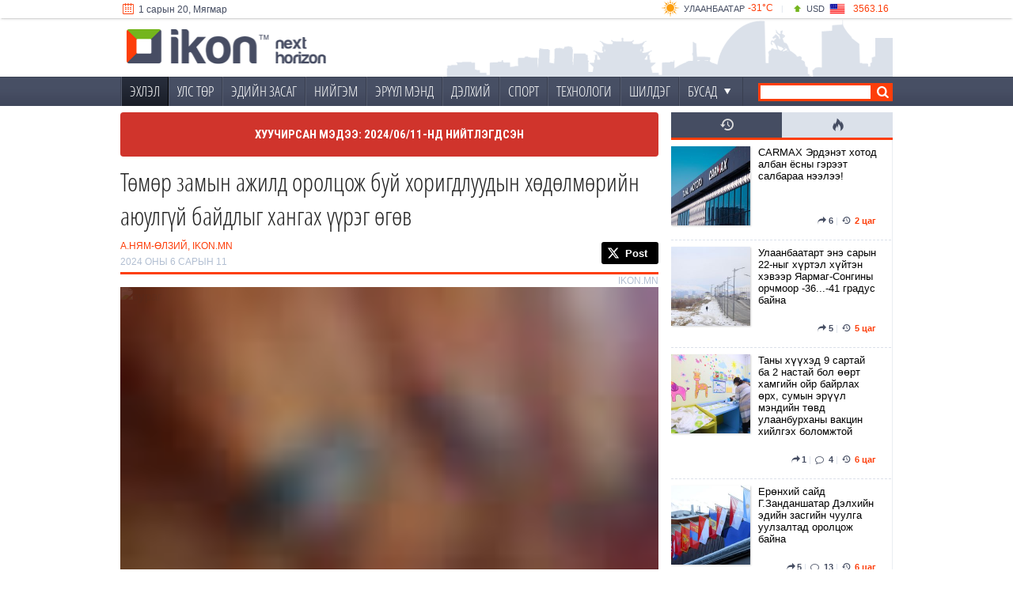

--- FILE ---
content_type: text/html; charset=utf-8
request_url: https://ikon.mn/n/3616
body_size: 10779
content:
<!DOCTYPE html>
<!--
  _ _  __           __  __ _  _ 
 (_) |/ /___ _ _   |  \/  | \| |
 | | ' </ _ \ ' \ _| |\/| | .` |
 |_|_|\_\___/_||_(_)_|  |_|_|\_|
-->
<html lang="en">
  <head>
    <link href="https://www.googletagmanager.com" rel="preconnect" crossorigin>
    <link href="https://content.ikon.mn" rel="preconnect" crossorigin>
    <link href="https://fonts.googleapis.com/" rel="preconnect" crossorigin>
    <link href="https://fonts.gstatic.com/" rel="preconnect" crossorigin>
    <link href="https://www.googletagmanager.com" rel="dns-prefetch" crossorigin>
    <link href="https://content.ikon.mn" rel="dns-prefetch" crossorigin>
    <link href="https://fonts.googleapis.com/" rel="dns-prefetch" crossorigin>
    <link href="https://fonts.gstatic.com/" rel="dns-prefetch" crossorigin>
    <link rel="preload" as="font" href="https://content.ikon.mn/fonts/fontello140520.woff" type="font/woff" crossorigin="anonymous" />
    <link rel="preload" as="font" href="https://content.ikon.mn/fonts/oscl.woff" type="font/woff" crossorigin="anonymous" />
    <link href='https://content.ikon.mn/favicon.ico' rel='icon'>
    <link rel="shortcut icon" href="https://content.ikon.mn/faviconit/favicon.ico">
    <link rel="icon" sizes="16x16 32x32 64x64" href="https://content.ikon.mn/faviconit/favicon.ico">
    <link rel="icon" type="image/png" sizes="196x196" href="https://content.ikon.mn/faviconit/favicon-192.png">
    <link rel="icon" type="image/png" sizes="160x160" href="https://content.ikon.mn/faviconit/favicon-160.png">
    <link rel="icon" type="image/png" sizes="96x96" href="https://content.ikon.mn/faviconit/favicon-96.png">
    <link rel="icon" type="image/png" sizes="64x64" href="https://content.ikon.mn/faviconit/favicon-64.png">
    <link rel="icon" type="image/png" sizes="32x32" href="https://content.ikon.mn/faviconit/favicon-32.png">
    <link rel="icon" type="image/png" sizes="16x16" href="https://content.ikon.mn/faviconit/favicon-16.png">
    <meta http-equiv="Content-Type" content="text/html; charset=UTF-8" />
    <meta name="viewport" content="width=device-width, initial-scale=1, maximum-scale=5">
    <meta content="01/20/2026 22:48:18" name="current-date" >
    <meta name="turbo-root" content="/">
    <meta name="turbo-prefetch" content="false">
    <link rel="stylesheet" href="https://content.ikon.mn/v2/assets/tw-74dd09331e7745704ace088e904ccacd2b44854e419c8f33cffdd579cdde41de.css" />
    <link rel="stylesheet" href="https://content.ikon.mn/v2/assets/application-e6527c714affe2a8df89a6d3c777104f39932a8334c5254b2eca43ff488874ba.css" />
    <script src="https://content.ikon.mn/v2/assets/application-0fff4e740d153cf411e22285a36263fb8eb49c4f378acd4db72b4af4357b65ff.js" defer="defer"></script>
    <meta name="csrf-param" content="authenticity_token" />
<meta name="csrf-token" content="W80T0U1mgnWcIaUwk6Z8bjEZHA0j9pgoc5Z2Pp2faJrshTTwOapNP2kYgmSPyUT4wv9sCxHBrEp6lSvT4xfkaA" />
    
            <meta property="fb:app_id" content="1410230139213728" />
    <meta property="og:type" content="article"/>
    <meta property="og:title" content="Төмөр замын ажилд оролцож буй хоригдлуудын хөдөлмөрийн аюулгүй байдлыг хангах үүрэг өгөв"/>
    <meta property="og:description" content="Дорноговь аймгийн прокурорын газраас ял эдлүүлэх ажиллагаанд хүний эрх, эрх чөлөө зөрчигдөхөөс урьдчилан сэргийлэх зорилгоор шалгалт хийж, илэрсэн зөрчлийг арилгуулах арга хэмжээ авлаа."/>
    <meta property="og:locale" content="en_US"/>
    <meta property="og:site_name" content="ikon.mn"/>
    <meta property="og:updated_time" content="2024-06-11T14:51:17+08:00"/>
    <meta property="article:publisher" content="https://www.facebook.com/iKonNews" />
    <meta property="article:published_time" content="2024-06-11T11:38:00+08:00" />
    <meta property="article:modified_time" content="2024-06-11T14:51:17+08:00" />
      <meta property="og:url" content="https://ikon.mn/n/3616"/>
      <link rel="canonical" href="https://ikon.mn/n/3616" />
        <meta property="og:image" content="https://content.ikon.mn/news/2022/10/14/ef9kqd_IMG_6471_x974.jpg"/>
        <meta name="twitter:image" content="https://content.ikon.mn/twitter/2024/147786_340449.jpg?purge=1768920498">
    <meta name="twitter:card" content="summary_large_image">
    <meta name="twitter:site" content="@ikonnews">
    <meta name="twitter:creator" content="@ikonnews">
    <meta name="twitter:title" content="Төмөр замын ажилд оролцож буй хоригдлуудын хөдөлмөрийн аюулгүй байдлыг хангах үүрэг өгөв">
    <meta name="twitter:description" content="Дорноговь аймгийн прокурорын газраас ял эдлүүлэх ажиллагаанд хүний эрх, эрх чөлөө зөрчигдөхөөс урьдчилан сэргийлэх зорилгоор шалгалт хийж, илэрсэн зөрчлийг арилгуулах арга хэмжээ авлаа.">

      <title>Төмөр замын ажилд оролцож буй хоригдлуудын хөдөлмөрийн аюулгүй байдлыг хангах үүрэг өгөв</title>
    <meta content="Дорноговь аймгийн прокурорын газраас ял эдлүүлэх ажиллагаанд хүний эрх, эрх чөлөө зөрчигдөхөөс урьдчилан сэргийлэх зорилгоор шалгалт хийж, илэрсэн зөрчлийг арилгуулах арга хэмжээ авлаа." name="description" />
    <meta name="author" content="А.Ням-Өлзий, iKon.mn">
    <meta name="turbo-cache-control" content="no-cache">

  <link rel="stylesheet" href="https://content.ikon.mn/v2/assets/news-3a98b1cc935aa1651c54dc8efb28d0f961a898814e67c7efefd5ebb1f2d9f4a1.css" />
  <link rel="stylesheet" href="https://content.ikon.mn/v2/assets/list-9e8cc6540b02827bfa71ecc286931128285de57093c4b27ce74b9974187315f5.css" />

    
      <script>
    var mbnr = [{"mobile":"https://content.ikon.mn/raw/2026/1/8/18713/800x400.jpg","linkurl":"https://www.tdbm.mn/mn/retail/bagc-buteegdekhuun/happyfamilybagts"}];
  </script>

    <script async src="https://www.googletagmanager.com/gtag/js?id=G-WS3PMXLKNE"></script>
<script>
  window.dataLayer = window.dataLayer || [];
  function gtag(){dataLayer.push(arguments);}
  gtag('js', new Date());

  gtag('config', 'G-WS3PMXLKNE');
</script>
  </head>
  <body>
    <div id='transition_banners'>
</div>

    <div data-controller="menu async">
      <div class="ikfixedwrapper" data-controller="daily">
  <div class="hdaily">
    <div class="icontainer" >
      <div class="idaily">
  <div class="idailyl">
    <div class="idailycalendar">
        <ul class="ikonroller">
          <li>
            <span class='cldr ikon-calendar-1'></span> 1 сарын 20, Мягмар
          </li>
        </ul>
    </div>
  </div>
  <div class="idailyr">
    <div class="idailyweather" data-action="mouseover->daily#mover mouseout->daily#mout" data-daily-url-param="/wetter/popup">
      <ul class="ikonroller" data-roller-target="list" data-roller-delay-value="6200" data-roller-interval-value="7000" data-controller="roller">
          <li>
            <div class="idwname">
              <span><a href="/wetter">-31&deg;C</a></span>
              <a href="/wetter">Улаанбаатар</a>
              <div class="idwcond"><img loading="lazy" alt="weather" src="https://content.ikon.mn/ikon/images/weather/conds/s32.png" /></div>
            </div>
          </li>
          <li>
            <div class="idwname">
              <span><a href="/wetter">-34&deg;C</a></span>
              <a href="/wetter">Дархан</a>
              <div class="idwcond"><img loading="lazy" alt="weather" src="https://content.ikon.mn/ikon/images/weather/conds/s32.png" /></div>
            </div>
          </li>
          <li>
            <div class="idwname">
              <span><a href="/wetter">-27&deg;C</a></span>
              <a href="/wetter">Эрдэнэт</a>
              <div class="idwcond"><img loading="lazy" alt="weather" src="https://content.ikon.mn/ikon/images/weather/conds/s32.png" /></div>
            </div>
          </li>
      </ul>
    </div>
    <div class="idsep">
      |
    </div>
    <div class="idailyexchange" data-action="mouseover->daily#mover mouseout->daily#mout" data-daily-url-param="/xrates/popup">
      <ul class="ikonroller" data-roller-target="list" data-roller-delay-value="7600" data-roller-interval-value="7000" data-controller="roller">
          <li>
            <div class="ideicon">
              <span class="up"></span>
            </div>
            <div class="idename">
              <a href="/xrates">USD</a>
            </div>
            <div class="ideflag">
              <img alt="Зураг" loading="lazy" src="https://content.ikon.mn/ikon/images/xrates/flat/USD.png" height="20" width="20" />
            </div>
            <div class="idevalue">
              <a href="/xrates">3563.16</a>
            </div>
          </li>
          <li>
            <div class="ideicon">
              <span class="up"></span>
            </div>
            <div class="idename">
              <a href="/xrates">EUR</a>
            </div>
            <div class="ideflag">
              <img alt="Зураг" loading="lazy" src="https://content.ikon.mn/ikon/images/xrates/flat/EUR.png" height="20" width="20" />
            </div>
            <div class="idevalue">
              <a href="/xrates">4164.98</a>
            </div>
          </li>
          <li>
            <div class="ideicon">
              <span class="up"></span>
            </div>
            <div class="idename">
              <a href="/xrates">CNY</a>
            </div>
            <div class="ideflag">
              <img alt="Зураг" loading="lazy" src="https://content.ikon.mn/ikon/images/xrates/flat/CNY.png" height="20" width="20" />
            </div>
            <div class="idevalue">
              <a href="/xrates">511.9</a>
            </div>
          </li>
      </ul>
    </div>
  </div>
</div>

    </div>
  </div>
  <div class="smallheader">
    <div class="mhmenu">
  <div class="ssbuttonmenu" data-action="click->menu#showSidebar">
    <span class="ikon-menu">
    </span>
  </div>
  <a href="/" class="sslogo" aria-label="home"></a>
      <div class="ssbutton">
        <span class="ikon-search"></span>
        <a href="/msearch" aria-label="search"></a>
      </div>
      <div class="ssbutton">
        <svg viewBox="0 0 24 24" aria-hidden="true" style="width: 25px; display: inline-block;margin-top: -4px;">
          <g>
            <path style="fill:#ffffff;" d="M18.244 2.25h3.308l-7.227 8.26 8.502 11.24H16.17l-5.214-6.817L4.99 21.75H1.68l7.73-8.835L1.254 2.25H8.08l4.713 6.231zm-1.161 17.52h1.833L7.084 4.126H5.117z">
            </path>
          </g>
        </svg>
        <a href="http://www.twitter.com/@iKonNews" target="_blank" rel="noreferrer" aria-label="twitter"></a>
      </div>
      <div class="ssbutton">
        <span class="ikon-facebook">
        </span>
        <a href="http://www.facebook.com/iKonNews" target="_blank" rel="noreferrer" aria-label="facebook"></a>
      </div>
</div>
<div class="msmenu" data-menu-target="sidebar" data-action="click@window->menu#clickOutside">
  <div>
    <div class="ssbuttonmenu" data-action="click->menu#hideSidebar">
      <span class="ikon-left-open">
      </span>
    </div>
    <a href="/" class="sslogo" aria-label="home">
    </a>
  </div>
  <div class="msmsidebar" data-controller="content-loader" data-content-loader-url-value="/mmenu" data-content-loader-lazy-loading-value="">
    <div style="padding: 20px; color:#fdfdfd;">Уншиж байна ...</div>
  </div>
</div>

  </div>
  <div class="icontainer ofhidden">
    <div data-daily-target="extension" class="hidess daily_extended slide-up">
      <iframe title="нэмэлт мэдээлэл харуулах" scrolling="no" frameborder="0" height="160" width="100%" data-action="mouseover->daily#mover mouseout->daily#mout" data-daily-target="frame">
      </iframe>
    </div>
  </div>
</div>

      <div id="header">
  <div class="hdheight">
  </div>
  <div class="hbody">
    <div class="icontainer">
            <div class="silhouette">
              <a href="/" class="alogo" aria-label="home" style="border:0;">
              </a>
              
            </div>
    </div>
  </div>
      
<div class="hmenu">
  <div class="icontainer">
    <div class="inavbar">
      <ul class="imenu ifont">
        <li class="active" id="mm0" data-tag="home" data-menu-target="item"><a href="/">ЭХЛЭЛ</a></li>
              <li id="mm1" data-tag="1" data-menu-target="item"><a href="/l/1">УЛС ТӨР</a></li>
              <li id="mm2" data-tag="2" data-menu-target="item"><a href="/l/2">ЭДИЙН ЗАСАГ</a></li>
              <li id="mm3" data-tag="3" data-menu-target="item"><a href="/l/3">НИЙГЭМ</a></li>
              <li id="mm16" data-tag="16" data-menu-target="item"><a href="/l/16">ЭРҮҮЛ МЭНД</a></li>
              <li id="mm4" data-tag="4" data-menu-target="item"><a href="/l/4">ДЭЛХИЙ</a></li>
              <li id="mm5" data-tag="5" data-menu-target="item"><a href="/l/5">СПОРТ</a></li>
              <li id="mm7" data-tag="7" data-menu-target="item"><a href="/l/7">ТЕХНОЛОГИ</a></li>
        <li id="mm_top_news" data-menu-target="item" data-tag="top"><a href="/tops">ШИЛДЭГ</a></li>
        <li><span class="dropdown" data-menu-target="button" data-action="click->menu#showOther">Бусад<span class="ikon-down-dir-small"></span></span></li>
      </ul>
      <form class="searchform" action="/search" method="get">
        <div class="isearch">
          <input type="text" aria-label="search" name="q" /><span class="isearchbutton"></span>
        </div>
      </form>
    </div>
  </div>
</div>
<div class="icontainer">
  <div class="mmextra ikhidden" data-controller="content-loader" data-content-loader-url-value="/emenu" data-content-loader-lazy-loading-value="" data-menu-target="other">
    <div style="padding: 20px; color:#fdfdfd;">Уншиж байна ...</div>
  </div>
</div>

</div>

      <div class="corecontainer">
        <div id="wrapper" tr="0" at="B79dP9bxmvzNXJmpYILXfBkt4Xnu2EqsDxmseV1mXciw93oeoj1Vtjhlvv187e_q6suRf9zvfs4GGvGUI-7ROg">
          
          <div class="icontainer" data-controller="lzimage lziframe">
              
            <div class="icolumn">
    <div class="iconc">
      
      
      <div class="inews" data-controller="news" data-action="photoslide@window->news#photoslide" data-async-target="async" data-async="news_controller">
          <div style="border-radius: 4px;font-weight: bold;font-family: Roboto Condensed, sans-serif;padding: 16px 8px;background-color: #D0342C;text-transform: uppercase;color:#fff;font-size: 15px; line-height: 24px;text-align: center;">
    ХУУЧИРСАН МЭДЭЭ: 2024/06/11-НД НИЙТЛЭГДСЭН
  </div>

        <h1>
  Төмөр замын ажилд оролцож буй хоригдлуудын хөдөлмөрийн аюулгүй байдлыг хангах үүрэг өгөв
</h1>
<div class="iauthor">
  <div class="name">
    А.Ням-Өлзий, iKon.mn
  </div>
  <div class="time " rawdate="06/11/2024 11:38:00">
    2024 оны 6 сарын 11
  </div>
  <div class="socialtopbar">
    <div class="social_share" data-async-target="fbsdk" data-controller="socialshare"
  data-socialshare-url-value="https://www.ikon.mn/n/3616"
  data-socialshare-text-value="%D0%A2%D3%A9%D0%BC%D3%A9%D1%80%20%D0%B7%D0%B0%D0%BC%D1%8B%D0%BD%20%D0%B0%D0%B6%D0%B8%D0%BB%D0%B4%20%D0%BE%D1%80%D0%BE%D0%BB%D1%86%D0%BE%D0%B6%20%D0%B1%D1%83%D0%B9%20%D1%85%D0%BE%D1%80%D0%B8%D0%B3%D0%B4%D0%BB%D1%83%D1%83%D0%B4%D1%8B%D0%BD%20%D1%85%D3%A9%D0%B4%D3%A9%D0%BB%D0%BC%D3%A9%D1%80%D0%B8%D0%B9%D0%BD%20%D0%B0%D1%8E%D1%83%D0%BB%D0%B3%D2%AF%D0%B9%20%D0%B1%D0%B0%D0%B9%D0%B4%D0%BB%D1%8B%D0%B3%20%D1%85%D0%B0%D0%BD%D0%B3%D0%B0%D1%85%20%D2%AF%D2%AF%D1%80%D1%8D%D0%B3%20%D3%A9%D0%B3%D3%A9%D0%B2">
  <div class="fb-like" 
    data-href="https://ikon.mn/n/3616" 
    data-width=""
    data-layout="button_count"
    data-action="like" 
    data-size="large"  
    data-share="true">
  </div>
  <div class="ikon-share-twitter2" data-action="click->socialshare#tweet">
    <div class="logo">
      <svg viewBox="0 0 24 24" aria-hidden="true" style="width: 16px; display: inline-block;margin:-5px 4px 0px -5px;">
        <g>
          <path style="fill:#ffffff;" d="M18.244 2.25h3.308l-7.227 8.26 8.502 11.24H16.17l-5.214-6.817L4.99 21.75H1.68l7.73-8.835L1.254 2.25H8.08l4.713 6.231zm-1.161 17.52h1.833L7.084 4.126H5.117z">
          </path>
        </g>
      </svg>
    </div>
    Post
  </div>
</div>

  </div>
</div>
<div class="itype">
  IKON.MN
</div>

        <div class="icontent">
          
    <div class="ikonmedia margin-bottom16" da="zoom">
      <img alt="Зураг" src="https://content.ikon.mn/news/2022/10/14/ef9kqd_IMG_6471_ph.jpg" class="thumb">
      <img alt="зураг" class="ikonlazy" data-src="https://content.ikon.mn/news/2022/10/14/ef9kqd_IMG_6471_x974.jpg" data-action="zoom">
      <div class="ikonarsave" style="padding-bottom: 66.66666666666666%;"></div>
        <div class="ikcaption">
          Гэрэл зургийг MPA агентлагийн онцгой зөвшөөрөлтэйгөөр ашиглав
        </div>
    </div>


  <p>Дорноговь аймгийн прокурорын газраас ял эдлүүлэх ажиллагаанд хүний эрх, эрх чөлөө зөрчигдөхөөс урьдчилан сэргийлэх зорилгоор шалгалт хийж, илэрсэн зөрчлийг арилгуулах арга хэмжээ авлаа.</p>

<p>Тодруулбал, тус аймгийн Мандах, Хөвсгөл, Улаанбадрах, Хатанбулаг сумын чиглэл дэх төмөр замын дэд бүтцийн угсралт, засварын ажилд ажиллаж байгаа хорих ял эдэлж буй иргэдийн хөдөлмөр эрхлэлт хууль, журмаар тогтоосон стандарт, шаардлагад нийцэж байгаа эсэхийг шалгахад хөдөлмөр хамгаалал, аюулгүй ажиллагаа хангалтгүй, хөдөлмөрийн нөхцөлийн үнэлгээг мэргэжлийн байгууллагаар хийлгээгүй зэрэг зөрчил илэрсэн байна. &nbsp;</p>

<p>Иймд тус прокурорын газраас Хэнтий аймаг дахь Шүүхийн шийдвэр гүйцэтгэх газрын хорих ангид Хөдөлмөрийн аюулгүй байдал, эрүүл ахуйн тухай хууль тогтоомжийг хэрэгжүүлж, хоригдлын ажиллах нөхцөлийг сайжруулах талаар удирдлага зохион байгуулалтын арга хэмжээ авхуулахаар шаардлага хүргүүлж, зөрчлийг арилгах үүрэг өгчээ.</p>

<p>&nbsp;</p>

<p>Эх сурвалж: <strong>УПЕГ</strong></p>



<div class="rounded-md bg-yellow-50 p-4 fira-sans" id="copyright">
  <div class="flex">
    <div class="flex-shrink-0">
      <svg class="h-5 w-5 text-yellow-400" viewBox="0 0 20 20" fill="currentColor" aria-hidden="true">
        <path fill-rule="evenodd" d="M8.485 2.495c.673-1.167 2.357-1.167 3.03 0l6.28 10.875c.673 1.167-.17 2.625-1.516 2.625H3.72c-1.347 0-2.189-1.458-1.515-2.625L8.485 2.495zM10 5a.75.75 0 01.75.75v3.5a.75.75 0 01-1.5 0v-3.5A.75.75 0 0110 5zm0 9a1 1 0 100-2 1 1 0 000 2z" clip-rule="evenodd" />
      </svg>
    </div>
    <div class="ml-3">
      <div class="text-sm font-medium text-yellow-800">Анхааруулга</div>
      <div class="mt-2 text-sm text-yellow-700">
        <p class="italic">Хэвлэл мэдээллийн байгууллагууд (Телевиз, Радио, Social болон Вэб хуудаснууд) манай мэдээллийг аливаа хэлбэрээр <b>бүрэн ба хэсэгчлэн авч ашиглах хориотой</b> ба зөвхөн зөвшилцсөн тохиолдолд эх сурвалжийг (ikon.mn) дурдах замаар ашиглах ёстойг анхаарна уу!</p>
      </div>
    </div>
  </div>
</div>

        </div>
      </div>
      
      <div class="fb_share_article">
  <table border="0" cellspacing="10" cellpadding="10" width="100%">
    <tr>
      <td valign="middle" width="100" align="right">
        <div class="fb-like" data-href="https://ikon.mn/n/3616" data-layout="button_count" data-action="like" data-size="large" data-share="true"></div>
      </td>
    </tr>
  </table>
</div>


      <div class="social_share" data-controller="socialshare"
  data-socialshare-url-value="https://www.ikon.mn/n/3616"
  data-socialshare-text-value="%D0%A2%D3%A9%D0%BC%D3%A9%D1%80%20%D0%B7%D0%B0%D0%BC%D1%8B%D0%BD%20%D0%B0%D0%B6%D0%B8%D0%BB%D0%B4%20%D0%BE%D1%80%D0%BE%D0%BB%D1%86%D0%BE%D0%B6%20%D0%B1%D1%83%D0%B9%20%D1%85%D0%BE%D1%80%D0%B8%D0%B3%D0%B4%D0%BB%D1%83%D1%83%D0%B4%D1%8B%D0%BD%20%D1%85%D3%A9%D0%B4%D3%A9%D0%BB%D0%BC%D3%A9%D1%80%D0%B8%D0%B9%D0%BD%20%D0%B0%D1%8E%D1%83%D0%BB%D0%B3%D2%AF%D0%B9%20%D0%B1%D0%B0%D0%B9%D0%B4%D0%BB%D1%8B%D0%B3%20%D1%85%D0%B0%D0%BD%D0%B3%D0%B0%D1%85%20%D2%AF%D2%AF%D1%80%D1%8D%D0%B3%20%D3%A9%D0%B3%D3%A9%D0%B2">
  <div class="ikon-share-twitter" data-action="click->socialshare#tweet">
    <span class="logo"></span>
    <span class="count">ЖИРГЭХ</span>
    <span class="message">ЖИРГЭХ</span>
  </div>
  <div href="javascript:void(0);" class="ikon-share-facebook" data-action="click->socialshare#fb">
    <span class="logo"></span>
    <span class="count">0</span>
    <span class="message">ХУВААЛЦАХ</span>
  </div>
</div>

        <div id="ikon_reaction_container" data-controller="content-loader" data-content-loader-url-value="/reaction/147786">
  </div>

      
          <div id="ikon-comments" data-controller="content-loader" data-content-loader-url-value="/c/147786?tp=news" data-content-loader-load-scripts-value="true">
    </div>

    </div>
    <div class="iconsr hidess">
      

<div class="lmcontainer " data-controller="newslist" data-newslist-nid-value="147786">
  <div class="lmntabs">
    <div class="active" data-newslist-target="last" data-newslist-type-param="last" data-action="click->newslist#change">
      <span class="ikon-back-in-time" style="font-size:18px;"></span>
    </div>
    <div data-newslist-target="most" data-newslist-type-param="most" data-action="click->newslist#change">
      <span class="ikon-fire" style="font-size:18px;"></span>
    </div>
  </div>
  <div data-newslist-target="list" class="lmnc ">
        <div id="lmli167006" class="newsitem" >
  <div class="nlimg">
      <img alt="Зураг" style="height: 100px;width: 100px;" src="https://content.ikon.mn/news/2026/1/20/b3xlze_Cover_1__x100.jpg" >
    <a target="_blank" aria-label="news" href="/n/3kv2"></a>
  </div>
  <div class="nldesc">
    <div class="nltitle">
      <a target="_blank" href="/n/3kv2">CARMAX Эрдэнэт хотод албан ёсны гэрээт салбараа нээлээ!</a>
    </div>
    <div class="nlindicator">
</div>

    <div class="dtime">
    <span class="ikon-share">6</span> |
  <span class="ikon-back-in-time" >
    <span>2 цаг</span>
  </span>
</div>

    <div class="rn_reading">
    </div>
  </div>
</div>

    <div id="lmli167005" class="newsitem" >
  <div class="nlimg">
      <img alt="Зураг" style="height: 100px;width: 100px;" src="https://content.ikon.mn/news/2026/1/20/92jn6o_IMG_9672_x100.jpg" >
    <a tg="_blank" aria-label="news" href="/n/3kv1"></a>
  </div>
  <div class="nldesc">
    <div class="nltitle">
      <a tg="_blank" href="/n/3kv1">Улаанбаатарт энэ сарын 22-ныг хүртэл хүйтэн хэвээр Яармаг-Сонгины орчмоор -36...-41 градус байна </a>
    </div>
    <div class="nlindicator">
</div>

    <div class="dtime">
    <span class="ikon-share">5</span> |
  <span class="ikon-back-in-time" >
    <span>5 цаг</span>
  </span>
</div>

    <div class="rn_reading">
    </div>
  </div>
</div>

    <div id="lmli167004" class="newsitem" >
  <div class="nlimg">
      <img alt="Зураг" style="height: 100px;width: 100px;" src="https://content.ikon.mn/news/2025/9/12/tcv3b3_1O8A2979_x100.jpg" >
    <a tg="_blank" aria-label="news" href="/n/3kv0"></a>
  </div>
  <div class="nldesc">
    <div class="nltitle">
      <a tg="_blank" href="/n/3kv0">Таны хүүхэд 9 сартай ба 2 настай бол өөрт хамгийн ойр байрлах өрх, сумын эрүүл мэндийн төвд улаанбурханы вакцин хийлгэх боломжтой</a>
    </div>
    <div class="nlindicator">
</div>

    <div class="dtime">
    <span class="ikon-share">1</span> |
    <a tg="_blank" href="/n/3kv0#ikcomments">
      <span class="ikon-comment-empty">
        4
      </span>
</a>    |
  <span class="ikon-back-in-time" >
    <span>6 цаг</span>
  </span>
</div>

    <div class="rn_reading">
    </div>
  </div>
</div>

    <div id="lmli167003" class="newsitem" >
  <div class="nlimg">
      <img alt="Зураг" style="height: 100px;width: 100px;" src="https://content.ikon.mn/news/2026/1/20/jtf7hv_617891428_1434800834869302_1785268556862262614_n_x100.jpg" >
    <a tg="_blank" aria-label="news" href="/n/3kuz"></a>
  </div>
  <div class="nldesc">
    <div class="nltitle">
      <a tg="_blank" href="/n/3kuz">Ерөнхий сайд Г.Занданшатар Дэлхийн эдийн засгийн чуулга уулзалтад оролцож байна </a>
    </div>
    <div class="nlindicator">
</div>

    <div class="dtime">
    <span class="ikon-share">5</span> |
    <a tg="_blank" href="/n/3kuz#ikcomments">
      <span class="ikon-comment-empty">
        13
      </span>
</a>    |
  <span class="ikon-back-in-time" >
    <span>6 цаг</span>
  </span>
</div>

    <div class="rn_reading">
    </div>
  </div>
</div>

      
    <div id="lmli167001" class="newsitem" >
  <div class="nlimg">
      <img alt="Зураг" style="height: 100px;width: 100px;" src="https://content.ikon.mn/news/2026/1/20/0vfvie_MPA-PHOTO-2021-4_38_of_323__x100.jpg" >
    <a tg="_blank" aria-label="news" href="/n/3kux"></a>
  </div>
  <div class="nldesc">
    <div class="nltitle">
      <a tg="_blank" href="/n/3kux">Борооны болон гадаргын усыг хуримтлуулах цогцолбортой болбол 50 сая шоо метр ус тогтмол нийлүүлнэ гэж тооцоолжээ</a>
    </div>
    <div class="nlindicator">
</div>

    <div class="dtime">
    <span class="ikon-share">10</span> |
    <a tg="_blank" href="/n/3kux#ikcomments">
      <span class="ikon-comment-empty">
        13
      </span>
</a>    |
  <span class="ikon-back-in-time" >
    <span>6 цаг</span>
  </span>
</div>

    <div class="rn_reading">
    </div>
  </div>
</div>

    <div id="lmli167000" class="newsitem" >
  <div class="nlimg">
      <img alt="Зураг" style="height: 100px;width: 100px;" src="https://content.ikon.mn/news/2024/11/27/q0qp3o_Railscpae_35_.jpg1_x100.jpg" >
    <a tg="_blank" aria-label="news" href="/n/3kuw"></a>
  </div>
  <div class="nldesc">
    <div class="nltitle">
      <a tg="_blank" href="/n/3kuw">“УБТЗ” ХНН: Эрчим хүчний нүүрсийг 24 цагийн турш тасралтгүй тээвэрлэж байна</a>
    </div>
    <div class="nlindicator">
</div>

    <div class="dtime">
    <span class="ikon-share">5</span> |
  <span class="ikon-back-in-time" >
    <span>6 цаг</span>
  </span>
</div>

    <div class="rn_reading">
    </div>
  </div>
</div>

    <div id="lmli166999" class="newsitem" >
  <div class="nlimg">
      <img alt="Зураг" style="height: 100px;width: 100px;" data-lzimage-target="image" src="https://content.ikon.mn/ikon/images/default.png" data-src="https://content.ikon.mn/news/2026/1/20/t2u2kn_MPA_PHOTO2021-18300_1__x100.jpg" >
    <a tg="_blank" aria-label="news" href="/n/3kuv"></a>
  </div>
  <div class="nldesc">
    <div class="nltitle">
      <a tg="_blank" href="/n/3kuv">Халтиргаа ихтэй үед гар утас, чихэвч ашиглахгүй, гараа халаасандаа хийхгүй байхыг НЭМҮТ зөвлөв</a>
    </div>
    <div class="nlindicator">
</div>

    <div class="dtime">
    <span class="ikon-share">5</span> |
    <a tg="_blank" href="/n/3kuv#ikcomments">
      <span class="ikon-comment-empty">
        6
      </span>
</a>    |
  <span class="ikon-back-in-time" >
    <span>6 цаг</span>
  </span>
</div>

    <div class="rn_reading">
    </div>
  </div>
</div>

    <div id="lmli166998" class="newsitem" >
  <div class="nlimg">
      <img alt="Зураг" style="height: 100px;width: 100px;" data-lzimage-target="image" src="https://content.ikon.mn/ikon/images/default.png" data-src="https://content.ikon.mn/news/2026/1/20/oqphtn_ub_print_836_x100.jpg" >
    <a tg="_blank" aria-label="news" href="/n/3kuu"></a>
  </div>
  <div class="nldesc">
    <div class="nltitle">
      <a tg="_blank" href="/n/3kuu">Л.Тэрбиш докторын 2026 оны Монгол зурхайн цаг тооны бичигт “Ард олон хөдөлгөөнтэй, төрийн цааз хатуу, жилийн дундуур гандуу” хэмээжээ</a>
    </div>
    <div class="nlindicator">
</div>

    <div class="dtime">
    <span class="ikon-share">34</span> |
  <span class="ikon-back-in-time" >
    <span>7 цаг</span>
  </span>
</div>

    <div class="rn_reading">
    </div>
  </div>
</div>

    <div id="lmli166985" class="newsitem" >
  <div class="nlimg">
      <img alt="Зураг" style="height: 100px;width: 100px;" data-lzimage-target="image" src="https://content.ikon.mn/ikon/images/default.png" data-src="https://content.ikon.mn/news/2026/1/20/bzi4xk_MPA44145_x100.jpg" >
    <a tg="_blank" aria-label="news" href="/opinion/3kuh"></a>
  </div>
  <div class="nldesc">
    <div class="nltitle">
      <a tg="_blank" href="/opinion/3kuh">Э.Халиунболд: Энэ жил боломж олдвол бүх цуврал тэмцээнд оролцох бодолтой байна</a>
    </div>
    <div class="nlindicator">
      <span class="ikon-picture ind">
      </span>
</div>

    <div class="dtime">
    <span class="ikon-share">20</span> |
    <a tg="_blank" href="/opinion/3kuh#ikcomments">
      <span class="ikon-comment-empty">
        2
      </span>
</a>    |
  <span class="ikon-back-in-time" >
    <span>7 цаг</span>
  </span>
</div>

    <div class="rn_reading">
    </div>
  </div>
</div>

    <div id="lmli166997" class="newsitem" >
  <div class="nlimg">
      <img alt="Зураг" style="height: 100px;width: 100px;" data-lzimage-target="image" src="https://content.ikon.mn/ikon/images/default.png" data-src="https://content.ikon.mn/news/2026/1/20/zk9jsc_a1_x100.jpg" >
    <a tg="_blank" aria-label="news" href="/n/3kut"></a>
  </div>
  <div class="nldesc">
    <div class="nltitle">
      <a tg="_blank" href="/n/3kut">Шар цав - Монголын анхны ЮНЕСКО-ийн Дэлхийн геопаркийн онцлогийг тодорхойлно</a>
    </div>
    <div class="nlindicator">
</div>

    <div class="dtime">
    <span class="ikon-share">41</span> |
    <a tg="_blank" href="/n/3kut#ikcomments">
      <span class="ikon-comment-empty">
        1
      </span>
</a>    |
  <span class="ikon-back-in-time" >
    <span>8 цаг</span>
  </span>
</div>

    <div class="rn_reading">
    </div>
  </div>
</div>

    <div id="lmli166989" class="newsitem" >
  <div class="nlimg">
      <img alt="Зураг" style="height: 100px;width: 100px;" data-lzimage-target="image" src="https://content.ikon.mn/ikon/images/default.png" data-src="https://content.ikon.mn/news/2026/1/20/v59wm7_2026-01-19T153314Z_1293131261_RC26TGADTE26_RTRMADP_3_USA-TRUMP-GREENLAND-RUSSIA-GLEE_x100.jpg" >
    <a tg="_blank" aria-label="news" href="/n/3kul"></a>
  </div>
  <div class="nldesc">
    <div class="nltitle">
      <a tg="_blank" href="/n/3kul">Газар чухал биш, байршил нэн чухал: Гринландын талаарх геополитикийн түүх, орчин үе-I</a>
    </div>
    <div class="nlindicator">
</div>

    <div class="dtime">
    <span class="ikon-share">13</span> |
    <a tg="_blank" href="/n/3kul#ikcomments">
      <span class="ikon-comment-empty">
        7
      </span>
</a>    |
  <span class="ikon-back-in-time" >
    <span>8 цаг</span>
  </span>
</div>

    <div class="rn_reading">
    </div>
  </div>
</div>

    <div id="lmli166996" class="newsitem" >
  <div class="nlimg">
      <img alt="Зураг" style="height: 100px;width: 100px;" data-lzimage-target="image" src="https://content.ikon.mn/ikon/images/default.png" data-src="https://content.ikon.mn/news/2025/1/17/2hm47m_MPA-PHOTO-1-0308_x100.jpg" >
    <a tg="_blank" aria-label="news" href="/n/3kus"></a>
  </div>
  <div class="nldesc">
    <div class="nltitle">
      <a tg="_blank" href="/n/3kus">Багш нарын үндсэн цалинг 50 хувиар нэмснээр хамгийн ихдээ 4.7 сая төгрөгийн цалин авах боломжтойг салбарын яам нь мэдээлэв</a>
    </div>
    <div class="nlindicator">
</div>

    <div class="dtime">
    <span class="ikon-share">53</span> |
    <a tg="_blank" href="/n/3kus#ikcomments">
      <span class="ikon-comment-empty">
        24
      </span>
</a>    |
  <span class="ikon-back-in-time" >
    <span>8 цаг</span>
  </span>
</div>

    <div class="rn_reading">
    </div>
  </div>
</div>

    <div id="lmli166995" class="newsitem" >
  <div class="nlimg">
      <img alt="Зураг" style="height: 100px;width: 100px;" data-lzimage-target="image" src="https://content.ikon.mn/ikon/images/default.png" data-src="https://content.ikon.mn/news/2026/1/20/0jmz59_20241210-MPA47107_x100.jpg" >
    <a target="_blank" aria-label="news" href="/n/3kur"></a>
  </div>
  <div class="nldesc">
    <div class="nltitle">
      <a target="_blank" href="/n/3kur">Өнөөдөр 23:00 цаг хүртэл цахилгаан эрчим хүчний хязгаарлалт хийх хуваарь</a>
    </div>
    <div class="nlindicator">
</div>

    <div class="dtime">
    <span class="ikon-share">35</span> |
    <a target="_blank" href="/n/3kur#ikcomments">
      <span class="ikon-comment-empty">
        34
      </span>
</a>    |
  <span class="ikon-back-in-time" >
    <span>8 цаг</span>
  </span>
</div>

    <div class="rn_reading">
    </div>
  </div>
</div>

    <div id="lmli166994" class="newsitem" >
  <div class="nlimg">
      <img alt="Зураг" style="height: 100px;width: 100px;" data-lzimage-target="image" src="https://content.ikon.mn/ikon/images/default.png" data-src="https://content.ikon.mn/news/2026/1/20/tsnx2t_MPA44440_x100.jpg" >
    <a tg="_blank" aria-label="news" href="/n/3kuq"></a>
  </div>
  <div class="nldesc">
    <div class="nltitle">
      <a tg="_blank" href="/n/3kuq">ЭХЯ: "ДЦС-IV"-д тоноглолын гэмтэл гарсан тул тодорхой байршлуудад эрчим хүч хязгаарлаж байна</a>
    </div>
    <div class="nlindicator">
</div>

    <div class="dtime">
    <span class="ikon-share">11</span> |
    <a tg="_blank" href="/n/3kuq#ikcomments">
      <span class="ikon-comment-empty">
        56
      </span>
</a>    |
  <span class="ikon-back-in-time" >
    <span>8 цаг</span>
  </span>
</div>

    <div class="rn_reading">
    </div>
  </div>
</div>

    <div id="lmli166993" class="newsitem" >
  <div class="nlimg">
      <img alt="Зураг" style="height: 100px;width: 100px;" data-lzimage-target="image" src="https://content.ikon.mn/ikon/images/default.png" data-src="https://content.ikon.mn/news/2026/1/20/9quu43_1O8A3488_x100.jpg" >
    <a tg="_blank" aria-label="news" href="/n/3kup"></a>
  </div>
  <div class="nldesc">
    <div class="nltitle">
      <a tg="_blank" href="/n/3kup">"Алтан цом" барилдааныг таван тойргийн дараах байдлаар "М-Си-Эс Энержи" баг тэргүүлж байна</a>
    </div>
    <div class="nlindicator">
</div>

    <div class="dtime">
    <span class="ikon-share">7</span> |
    <a tg="_blank" href="/n/3kup#ikcomments">
      <span class="ikon-comment-empty">
        9
      </span>
</a>    |
  <span class="ikon-back-in-time" >
    <span>9 цаг</span>
  </span>
</div>

    <div class="rn_reading">
    </div>
  </div>
</div>

    <div id="lmli166986" class="newsitem" >
  <div class="nlimg">
      <img alt="Зураг" style="height: 100px;width: 100px;" data-lzimage-target="image" src="https://content.ikon.mn/ikon/images/default.png" data-src="https://content.ikon.mn/news/2026/1/20/lfs4j4_MPA44378_x100.jpg" >
    <a target="_blank" aria-label="news" href="/n/3kui"></a>
  </div>
  <div class="nldesc">
    <div class="nltitle">
      <a target="_blank" href="/n/3kui">ФОТО: Сонсголон, ТЭЦ IV орчмын өнөөдрийн дүр зураг</a>
    </div>
    <div class="nlindicator">
      <span class="ikon-picture ind">
      </span>
</div>

    <div class="dtime">
    <span class="ikon-share">29</span> |
    <a target="_blank" href="/n/3kui#ikcomments">
      <span class="ikon-comment-empty">
        22
      </span>
</a>    |
  <span class="ikon-back-in-time" >
    <span>9 цаг</span>
  </span>
</div>

    <div class="rn_reading">
    </div>
  </div>
</div>

    <div id="lmli166992" class="newsitem" >
  <div class="nlimg">
      <img alt="Зураг" style="height: 100px;width: 100px;" data-lzimage-target="image" src="https://content.ikon.mn/ikon/images/default.png" data-src="https://content.ikon.mn/news/2025/5/1/o86jjf_MPA_PHOTO_2024-7991_x100.jpg" >
    <a tg="_blank" aria-label="news" href="/n/3kuo"></a>
  </div>
  <div class="nldesc">
    <div class="nltitle">
      <a tg="_blank" href="/n/3kuo">ГХЯ: Ш.Алтантуяа агсны хэрэгт Малайзын ЗГ-ыг хариуцлагаас чөлөөлж, хохирол нөхөн төлөх үүргийг нэр бүхий иргэдэд даалгасан</a>
    </div>
    <div class="nlindicator">
</div>

    <div class="dtime">
    <span class="ikon-share">2</span> |
    <a tg="_blank" href="/n/3kuo#ikcomments">
      <span class="ikon-comment-empty">
        25
      </span>
</a>    |
  <span class="ikon-back-in-time" >
    <span>9 цаг</span>
  </span>
</div>

    <div class="rn_reading">
    </div>
  </div>
</div>

    <div id="lmli166990" class="newsitem" >
  <div class="nlimg">
      <img alt="Зураг" style="height: 100px;width: 100px;" data-lzimage-target="image" src="https://content.ikon.mn/ikon/images/default.png" data-src="https://content.ikon.mn/news/2026/1/20/35rium_MPA_PHOTO-8094_x100.jpg" >
    <a tg="_blank" aria-label="news" href="/n/3kum"></a>
  </div>
  <div class="nldesc">
    <div class="nltitle">
      <a tg="_blank" href="/n/3kum">"Буцаан өгнө" хэмээн хуурч мэхлэх замаар нэр бүхий иргэнээс ₮23.8 саяыг авч залилсан хэргийг шүүхэд шилжүүлэв</a>
    </div>
    <div class="nlindicator">
</div>

    <div class="dtime">
    <span class="ikon-share">2</span> |
    <a tg="_blank" href="/n/3kum#ikcomments">
      <span class="ikon-comment-empty">
        2
      </span>
</a>    |
  <span class="ikon-back-in-time" >
    <span>9 цаг</span>
  </span>
</div>

    <div class="rn_reading">
    </div>
  </div>
</div>

    <div id="lmli166991" class="newsitem" >
  <div class="nlimg">
      <img alt="Зураг" style="height: 100px;width: 100px;" data-lzimage-target="image" src="https://content.ikon.mn/ikon/images/default.png" data-src="https://content.ikon.mn/news/2026/1/20/uoxud4_kamchatka_x100.jpg" >
    <a tg="_blank" aria-label="news" href="/n/3kun"></a>
  </div>
  <div class="nldesc">
    <div class="nltitle">
      <a tg="_blank" href="/n/3kun">Цасанд булагдсан Камчаткийн төв хэвийн амьдралд шилжиж чадаагүй байна</a>
    </div>
    <div class="nlindicator">
</div>

    <div class="dtime">
    <span class="ikon-share">10</span> |
    <a tg="_blank" href="/n/3kun#ikcomments">
      <span class="ikon-comment-empty">
        41
      </span>
</a>    |
  <span class="ikon-back-in-time" >
    <span>10 цаг</span>
  </span>
</div>

    <div class="rn_reading">
    </div>
  </div>
</div>

    <div id="lmli166987" class="newsitem" >
  <div class="nlimg">
      <img alt="Зураг" style="height: 100px;width: 100px;" data-lzimage-target="image" src="https://content.ikon.mn/ikon/images/default.png" data-src="https://content.ikon.mn/news/2023/8/22/4sr6ec_2023-6-1-1-1-zzz-2014_x100.jpg" >
    <a tg="_blank" aria-label="news" href="/n/3kuj"></a>
  </div>
  <div class="nldesc">
    <div class="nltitle">
      <a tg="_blank" href="/n/3kuj">Албан татвар төлөгч иргэн хүүхдийнхээ сургалтын төлбөрөөс буцаан олголт авах ЗААВАР</a>
    </div>
    <div class="nlindicator">
</div>

    <div class="dtime">
    <span class="ikon-share">4</span> |
    <a tg="_blank" href="/n/3kuj#ikcomments">
      <span class="ikon-comment-empty">
        3
      </span>
</a>    |
  <span class="ikon-back-in-time" >
    <span>10 цаг</span>
  </span>
</div>

    <div class="rn_reading">
    </div>
  </div>
</div>

    <div id="lmli166988" class="newsitem" >
  <div class="nlimg">
      <img alt="Зураг" style="height: 100px;width: 100px;" data-lzimage-target="image" src="https://content.ikon.mn/ikon/images/default.png" data-src="https://content.ikon.mn/news/2026/1/20/eblb9y_simgapore_architect_x100.jpg" >
    <a tg="_blank" aria-label="news" href="/n/3kuk"></a>
  </div>
  <div class="nldesc">
    <div class="nltitle">
      <a tg="_blank" href="/n/3kuk">Сингапурын нийтийн орон сууцны системийг бий болгосон эрхэм 87 насандаа таалал төгсжээ</a>
    </div>
    <div class="nlindicator">
</div>

    <div class="dtime">
    <span class="ikon-share">4</span> |
    <a tg="_blank" href="/n/3kuk#ikcomments">
      <span class="ikon-comment-empty">
        5
      </span>
</a>    |
  <span class="ikon-back-in-time" >
    <span>10 цаг</span>
  </span>
</div>

    <div class="rn_reading">
    </div>
  </div>
</div>

    <div id="lmli166971" class="newsitem" >
  <div class="nlimg">
      <img alt="Зураг" style="height: 100px;width: 100px;" data-lzimage-target="image" src="https://content.ikon.mn/ikon/images/default.png" data-src="https://content.ikon.mn/news/2026/1/19/p0fnca_news_banner_1_x100.jpg" >
    <a tg="_blank" aria-label="news" href="/n/3ku3"></a>
  </div>
  <div class="nldesc">
    <div class="nltitle">
      <a tg="_blank" href="/n/3ku3">Мобикомын “Дүүрэн бэлэгтэй шинэлье” урамшуулал эхэллээ</a>
    </div>
    <div class="nlindicator">
</div>

    <div class="dtime">
    <span class="ikon-share">36</span> |
  <span class="ikon-back-in-time" >
    <span>10 цаг</span>
  </span>
</div>

    <div class="rn_reading">
    </div>
  </div>
</div>

    <div id="lmli166984" class="newsitem" >
  <div class="nlimg">
      <img alt="Зураг" style="height: 100px;width: 100px;" data-lzimage-target="image" src="https://content.ikon.mn/ikon/images/default.png" data-src="https://content.ikon.mn/news/2026/1/20/6gn9hq_untitled-40_x100.jpg" >
    <a tg="_blank" aria-label="news" href="/n/3kug"></a>
  </div>
  <div class="nldesc">
    <div class="nltitle">
      <a tg="_blank" href="/n/3kug">Шархад орчимд тоосонцрын бохирдол хүний эрүүл мэндэд сөргөөр нөлөөлөх хэмжээнд хүрлээ</a>
    </div>
    <div class="nlindicator">
</div>

    <div class="dtime">
    <span class="ikon-share">4</span> |
    <a tg="_blank" href="/n/3kug#ikcomments">
      <span class="ikon-comment-empty">
        7
      </span>
</a>    |
  <span class="ikon-back-in-time" >
    <span>10 цаг</span>
  </span>
</div>

    <div class="rn_reading">
    </div>
  </div>
</div>

    <div id="lmli166983" class="newsitem" >
  <div class="nlimg">
      <img alt="Зураг" style="height: 100px;width: 100px;" data-lzimage-target="image" src="https://content.ikon.mn/ikon/images/default.png" data-src="https://content.ikon.mn/news/2026/1/20/gd3cli_2026-01-20T022922Z_914192149_RC2Q4JAAWD37_RTRMADP_3_USA-TRUMP_x100.jpg" >
    <a tg="_blank" aria-label="news" href="/n/3kuf"></a>
  </div>
  <div class="nldesc">
    <div class="nltitle">
      <a tg="_blank" href="/n/3kuf">Нобелийн шагнал авч чадаагүйдээ гомдсон Трамп энх тайвны талаар бодохоо больсон гэнэ</a>
    </div>
    <div class="nlindicator">
</div>

    <div class="dtime">
    <span class="ikon-share">36</span> |
    <a tg="_blank" href="/n/3kuf#ikcomments">
      <span class="ikon-comment-empty">
        86
      </span>
</a>    |
  <span class="ikon-back-in-time" >
    <span>11 цаг</span>
  </span>
</div>

    <div class="rn_reading">
    </div>
  </div>
</div>

    <div id="lmli166982" class="newsitem" >
  <div class="nlimg">
      <img alt="Зураг" style="height: 100px;width: 100px;" data-lzimage-target="image" src="https://content.ikon.mn/ikon/images/default.png" data-src="https://content.ikon.mn/news/2026/1/20/ar61bs_MPA44444_x100.jpg" >
    <a tg="_blank" aria-label="news" href="/n/3kue"></a>
  </div>
  <div class="nldesc">
    <div class="nltitle">
      <a tg="_blank" href="/n/3kue">Энэ сарын 23-ныг хүртэл нийт нутгаар цаг агаар тогтуун, хүйтэн хэвээр байна </a>
    </div>
    <div class="nlindicator">
</div>

    <div class="dtime">
    <span class="ikon-share">7</span> |
    <a tg="_blank" href="/n/3kue#ikcomments">
      <span class="ikon-comment-empty">
        3
      </span>
</a>    |
  <span class="ikon-back-in-time" >
    <span>11 цаг</span>
  </span>
</div>

    <div class="rn_reading">
    </div>
  </div>
</div>

    <div id="lmli166961" class="newsitem" >
  <div class="nlimg">
      <img alt="Зураг" style="height: 100px;width: 100px;" data-lzimage-target="image" src="https://content.ikon.mn/ikon/images/default.png" data-src="https://content.ikon.mn/news/2026/1/19/z6v6hg_LumiKids_ikon_1008_x100.jpg" >
    <a tg="_blank" aria-label="news" href="/n/3ktt"></a>
  </div>
  <div class="nldesc">
    <div class="nltitle">
      <a tg="_blank" href="/n/3ktt">LumiKids: “Живх үйлдвэрийн үнээр” урамшуулал эхэллээ</a>
    </div>
    <div class="nlindicator">
</div>

    <div class="dtime">
    <span class="ikon-share">32</span> |
  <span class="ikon-back-in-time" >
    <span>11 цаг</span>
  </span>
</div>

    <div class="rn_reading">
    </div>
  </div>
</div>

    <div id="lmli166981" class="newsitem" >
  <div class="nlimg">
      <img alt="Зураг" style="height: 100px;width: 100px;" data-lzimage-target="image" src="https://content.ikon.mn/ikon/images/default.png" data-src="https://content.ikon.mn/news/2026/1/20/dvw3q0_2026-01-18T141019Z_162091346_RC2P3JA6ONQ8_RTRMADP_3_IRAN-ECONOMY-PROTESTS-BRITAIN_x100.jpg" >
    <a tg="_blank" aria-label="news" href="/n/3kud"></a>
  </div>
  <div class="nldesc">
    <div class="nltitle">
      <a tg="_blank" href="/n/3kud">Хакерууд Ираны төв телевизийн сувгаар гадаадад цөлөгдсөн хунтайжийн мэдэгдлийг цацжээ</a>
    </div>
    <div class="nlindicator">
</div>

    <div class="dtime">
    <span class="ikon-share">7</span> |
    <a tg="_blank" href="/n/3kud#ikcomments">
      <span class="ikon-comment-empty">
        30
      </span>
</a>    |
  <span class="ikon-back-in-time" >
    12 цаг
  </span>
</div>

    <div class="rn_reading">
    </div>
  </div>
</div>

    <div id="lmli166872" class="newsitem" >
  <div class="nlimg">
      <img alt="Зураг" style="height: 100px;width: 100px;" data-lzimage-target="image" src="https://content.ikon.mn/ikon/images/default.png" data-src="https://content.ikon.mn/news/2026/1/15/8rvp29_MPA40405_x100.jpg" >
    <a tg="_blank" aria-label="news" href="/opinion/3krc"></a>
  </div>
  <div class="nldesc">
    <div class="nltitle">
      <a tg="_blank" href="/opinion/3krc">Г.Ганзориг: Үр хүүхэд заяадаг Өлгий овоо, уул ус хилэгнүүлснийг хараадаг догшин Шивээт хайрхнаа шүтэж, залбирдаг</a>
    </div>
    <div class="nlindicator">
      <span class="ikon-picture ind">
      </span>
</div>

    <div class="dtime">
    <span class="ikon-share">19</span> |
    <a tg="_blank" href="/opinion/3krc#ikcomments">
      <span class="ikon-comment-empty">
        9
      </span>
</a>    |
  <span class="ikon-back-in-time" >
    12 цаг
  </span>
</div>

    <div class="rn_reading">
    </div>
  </div>
</div>

    <div id="lmli166979" class="newsitem" >
  <div class="nlimg">
      <img alt="Зураг" style="height: 100px;width: 100px;" data-lzimage-target="image" src="https://content.ikon.mn/ikon/images/default.png" data-src="https://content.ikon.mn/news/2026/1/20/pylayp_Ikon_nuur_copy_x100.jpg" >
    <a tg="_blank" aria-label="news" href="/n/3kub"></a>
  </div>
  <div class="nldesc">
    <div class="nltitle">
      <a tg="_blank" href="/n/3kub">Голомт банк Энэтхэг улсын HDFC банканд ам.долларын данс нээлээ</a>
    </div>
    <div class="nlindicator">
</div>

    <div class="dtime">
    <span class="ikon-share">4</span> |
  <span class="ikon-back-in-time" >
    12 цаг
  </span>
</div>

    <div class="rn_reading">
    </div>
  </div>
</div>

    <div id="lmli166980" class="newsitem" >
  <div class="nlimg">
      <img alt="Зураг" style="height: 100px;width: 100px;" data-lzimage-target="image" src="https://content.ikon.mn/ikon/images/default.png" data-src="https://content.ikon.mn/news/2026/1/13/iagxpw_imported_image_x100.jpg" >
    <a tg="_blank" aria-label="news" href="/n/3kuc"></a>
  </div>
  <div class="nldesc">
    <div class="nltitle">
      <a tg="_blank" href="/n/3kuc">З.Батырбек: Ногоон нуур орчмыг тохижуулахдаа худалдаа, үйлчилгээний төвүүдийг байгуулна</a>
    </div>
    <div class="nlindicator">
</div>

    <div class="dtime">
    <span class="ikon-share">3</span> |
    <a tg="_blank" href="/n/3kuc#ikcomments">
      <span class="ikon-comment-empty">
        12
      </span>
</a>    |
  <span class="ikon-back-in-time" >
    12 цаг
  </span>
</div>

    <div class="rn_reading">
    </div>
  </div>
</div>


  </div>
  <div data-newslist-target="loader" class="lmloading ikhidden">
    <i class="ikon-spin4 animate-spin"></i>
  </div>
</div>

<div style="margin: 4px 0px 8px;height: 34px;">
  <a href="https://www.facebook.com/iKonNews" target="_blank" rel="noreferrer" class="ifacebook"><span>ТААЛАХ</span></a>
  <a href="https://www.twitter.com/@iKonNews" target="_blank" rel="noreferrer" class="itwitter">
    <svg viewBox="0 0 24 24" aria-hidden="true" style="width: 18px; display: inline-block;margin:-5px 4px 0px -5px;">
      <g>
        <path style="fill:#ffffff;" d="M18.244 2.25h3.308l-7.227 8.26 8.502 11.24H16.17l-5.214-6.817L4.99 21.75H1.68l7.73-8.835L1.254 2.25H8.08l4.713 6.231zm-1.161 17.52h1.833L7.084 4.126H5.117z">
        </path>
      </g>
    </svg>
    <span>ДАГАХ</span>
  </a>
  <a href="/rss" class="irss" target="_blank" rel="noreferrer"><span>ХОЛБОХ</span></a>
</div>


    </div>
</div>

          </div>
          <div id="wrapper-overlay">
          </div>
        </div>
      </div>
        <div id="footer" class="clear">
  <div class="footer_logo">
    <div class="icontainer">
      <img alt="Лого" loading="lazy" src="https://content.ikon.mn/ikon/images/footer@2x.png" style="display: inline-block !important;" height="25" width="128.5" valign="middle"/>
    </div>
  </div>
  <div class="icontainer">
    <div class="footer_links ifont">
      <a href="/about">Бидний тухай</a>
      <span>|</span>
      <a href="/terms">Үйлчилгээний  нөхцөл</a>
      <span>|</span>
      <a href="/policy">Редакцын бодлого</a>
      <span>|</span>
      <a href="/advertising">Сурталчилгаа байрлуулах</a>
      <span>|</span>
      <a href="/sp/about#contact">Холбоо барих</a>
      <span>|</span>
      <a target="_blank" href="/rss">RSS</a>
    </div>
    <div class="footer_company ifont">
      &copy; 2026 Бенекрафт ХХК
    </div>
  </div>
</div>

    </div>
    <div id="scrollupA" onclick="window.scrollTo({top:0,behavior: 'smooth'});"><span class="ikon-up-open-big"></span></div>
<div id="fb-root" data-turbo-permanent></div>
<div id="ikon-datetime" cdate="1768920498" kurrent-date="01/20/2026 22:48:18"></div>
<script>
  function ikonpslide(list, index) {
    window.dispatchEvent(new CustomEvent("photoslide", { detail: { arr: list, index: index }}));
  }
</script>



  </body>
</html>
<!--
 ___   ___  ________        ___  _________      ___
|\  \ |\  \|\   __  \      |\  \|\___   ___\   |\  \
\ \  \\_\  \ \  \|\  \     \ \  \|___ \  \_|   \ \  \
 \ \______  \ \   __  \  __ \ \  \   \ \  \  __ \ \  \
  \|_____|\  \ \  \ \  \|\  \\_\  \   \ \  \|\  \\_\  \
         \ \__\ \__\ \__\ \________\   \ \__\ \________\
          \|__|\|__|\|__|\|________|    \|__|\|________|

-->


--- FILE ---
content_type: text/css
request_url: https://content.ikon.mn/v2/assets/list-9e8cc6540b02827bfa71ecc286931128285de57093c4b27ce74b9974187315f5.css
body_size: 1244
content:
.icolumn:after{clear:both;content:"";display:table}.iconch{float:right}.iconc,.iconch{padding-bottom:12px;width:680px}.iconc{float:left}.iconsr{float:right;width:280px}.iconsh{float:left;padding-bottom:12px;width:280px}.iconsh_colum{display:flex;flex-grow:0;flex-shrink:0;margin-right:16px;order:1;width:280px}@media (max-width:926px){.iconc,.iconch{width:100%}.iconsh,.iconsr{display:none}}
.ikpagination{align-items:center;font-size:11px;padding:8px 0 10px;width:100%}.ikp_items,.ikpagination{display:flex;position:relative}.ikp_items{flex-grow:1;margin:0 6px}.ikp_item{background-color:#dbe1ea;cursor:pointer;display:block;height:6px;margin:0 2px;position:relative;text-decoration:none;width:100%}.ikp_date{text-transform:uppercase;white-space:nowrap}.ikp-up-date{color:#999;font-size:10px;font-weight:700;position:absolute;top:-14px}.ikp_arrow{color:#fd3e0a;cursor:pointer;font-size:14px}.pactive{background-color:#fd3e0a}.ikon-right-dir:before{content:"\e80a"}.ikon-left-dir:before{content:"\e809"}@media (max-width:926px){.ikp_date{display:none}}
.lmcontainer{height:966px;position:relative}.lmcontainerhome{height:1718px}.current{background-color:rgba(69,77,98,.1)}.lmntabs{border-bottom:3px solid #fd3e0a;box-sizing:initial;margin-top:8px}.lmntabs,.lmntabs>div{display:flex;height:32px}.lmntabs>div{align-items:center;background-color:#dbe1ea;color:#454d62;cursor:pointer;flex-direction:column;flex-grow:1;justify-content:center}.lmntabs>div:hover{background-color:#dbe1eadd;color:#000}.lmntabs>div.active{background-color:#454d62;color:#dedede}.lmntabs>div.active:hover{color:#fff}.lmnc{border-bottom:2px solid #dbe1ea;border-right:1px solid #dbe1ea;border-right:1px solid rgba(219,225,234,.6);height:925px;margin-bottom:2px;overflow-x:hidden;overflow-y:scroll;position:relative}.lmnchome{height:1680px}.lmloading{color:#fd3e0a;font-size:36px;height:410px;left:0;margin-top:26px;padding-top:150px;position:absolute;text-align:center;text-shadow:1px 1px 5px rgba(0,0,0,.5);top:0;width:280px}.animate-spin{animation:spin 2s linear infinite;display:inline-block}@keyframes spin{0%{transform:rotate(0deg)}to{transform:rotate(359deg)}}.newsitem{border-bottom:1px dashed #dbe1ea;display:flex;padding:8px 13px 8px 0;width:278px}.nlimg{flex-grow:0;flex-shrink:0;position:relative;-webkit-user-select:none;-moz-user-select:none;user-select:none;width:100px}.nlimg>img{box-shadow:1px 1px 2px 0 #d0d0d0}.nlimg>a{border:0;bottom:0;left:0;position:absolute;right:0;top:0}.nldesc{color:#454d62;display:flex;flex-direction:column;flex-grow:1;font-family:tahoma,Arial,sans-serif;font-size:11px;min-height:60px;padding:0 0 0 10px;width:155px}.nldesc>.nltitle{min-height:66px;padding-right:5px}.nldesc>.nltitle>a{color:#000;font-family:Helvetica Neue,Helvetica,Tahoma,Arial,sans-serif;font-size:13px;text-decoration:none}.dtime{color:#dbe1ea;padding-right:6px;padding-top:4px;text-align:right;-webkit-user-select:none;-moz-user-select:none;user-select:none}.dtime>a{color:#454d62;font-size:11px;font-weight:700;text-decoration:none}.dtime>a:hover{color:#fd3e0a}.dtime>span{color:#454d62;font-weight:700;line-height:16px}.dtime>span>span{color:#fd3e0a;font-size:11px;font-weight:700;white-space:nowrap}.dtime .ind{color:#a3a5a9}.nlindicator{font-size:12px;height:16px;padding-right:4px}.nlcomment,.nlindicator{color:#454d62;line-height:16px;text-align:right}.nlcomment{font-size:11px;padding-right:10px}.rn_reading{color:#454d62;font-size:11px;font-style:italic;padding:8px 0 0;text-align:center}.newslistheader{border-bottom:2px solid #fd3e0a}.ikon-back-in-time:before{content:"\e81f"}.ikon-fire:before{content:"\e81e"}.ikon-map:before{content:"\e81b"}.ikon-chart-bar:before{content:"\e820"}.ikon-picture:before{content:"\e821"}.ikon-tape:before{content:"\e822"}.ikon-video:before{content:"\e823"}.ikon-mic:before{content:"\e824"}.ikon-share:before{content:"\e831"}.ikon-comment-empty:before{content:"\e813"}
/*



*/
